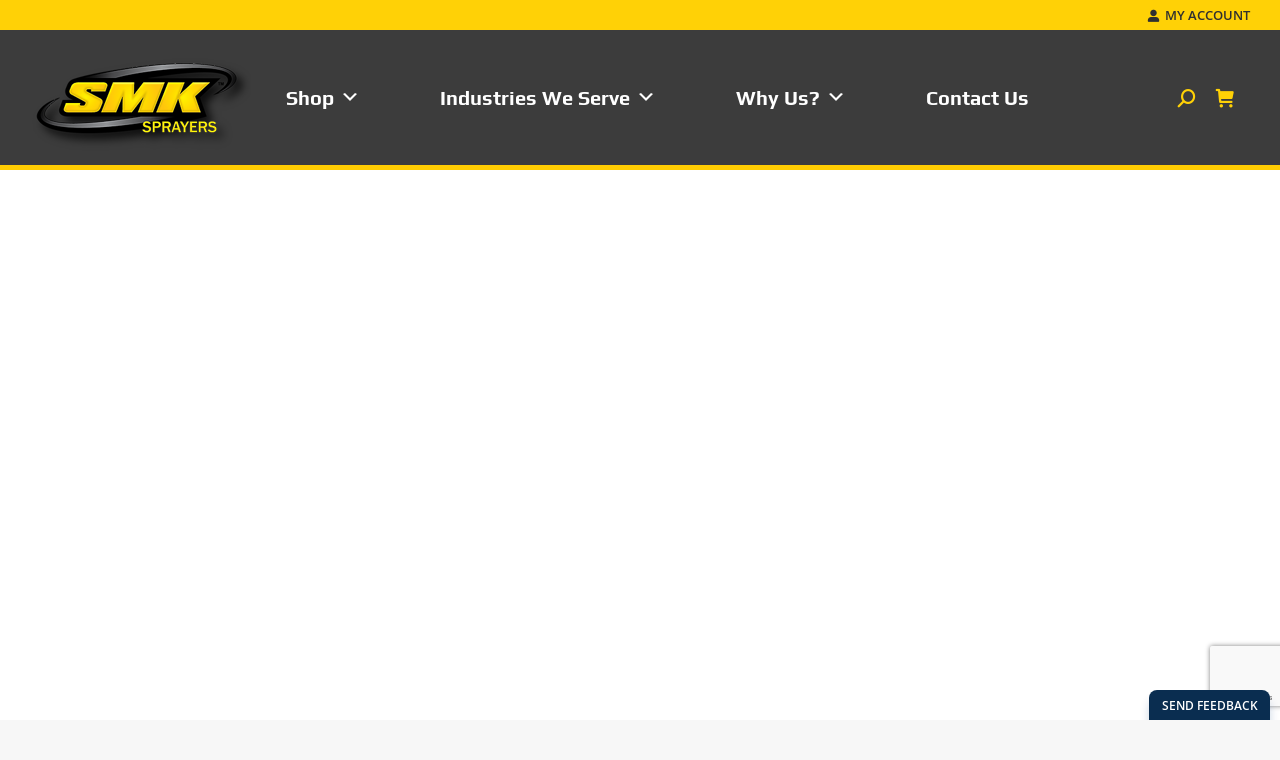

--- FILE ---
content_type: text/html; charset=utf-8
request_url: https://www.google.com/recaptcha/api2/anchor?ar=1&k=6LcrDxorAAAAAF85fCSrXjwLhnQoYSkSWek8RCaH&co=aHR0cHM6Ly9zbWtzcHJheWVycy5jb206NDQz&hl=en&v=PoyoqOPhxBO7pBk68S4YbpHZ&size=invisible&anchor-ms=20000&execute-ms=30000&cb=cvxrojk3eqvv
body_size: 48666
content:
<!DOCTYPE HTML><html dir="ltr" lang="en"><head><meta http-equiv="Content-Type" content="text/html; charset=UTF-8">
<meta http-equiv="X-UA-Compatible" content="IE=edge">
<title>reCAPTCHA</title>
<style type="text/css">
/* cyrillic-ext */
@font-face {
  font-family: 'Roboto';
  font-style: normal;
  font-weight: 400;
  font-stretch: 100%;
  src: url(//fonts.gstatic.com/s/roboto/v48/KFO7CnqEu92Fr1ME7kSn66aGLdTylUAMa3GUBHMdazTgWw.woff2) format('woff2');
  unicode-range: U+0460-052F, U+1C80-1C8A, U+20B4, U+2DE0-2DFF, U+A640-A69F, U+FE2E-FE2F;
}
/* cyrillic */
@font-face {
  font-family: 'Roboto';
  font-style: normal;
  font-weight: 400;
  font-stretch: 100%;
  src: url(//fonts.gstatic.com/s/roboto/v48/KFO7CnqEu92Fr1ME7kSn66aGLdTylUAMa3iUBHMdazTgWw.woff2) format('woff2');
  unicode-range: U+0301, U+0400-045F, U+0490-0491, U+04B0-04B1, U+2116;
}
/* greek-ext */
@font-face {
  font-family: 'Roboto';
  font-style: normal;
  font-weight: 400;
  font-stretch: 100%;
  src: url(//fonts.gstatic.com/s/roboto/v48/KFO7CnqEu92Fr1ME7kSn66aGLdTylUAMa3CUBHMdazTgWw.woff2) format('woff2');
  unicode-range: U+1F00-1FFF;
}
/* greek */
@font-face {
  font-family: 'Roboto';
  font-style: normal;
  font-weight: 400;
  font-stretch: 100%;
  src: url(//fonts.gstatic.com/s/roboto/v48/KFO7CnqEu92Fr1ME7kSn66aGLdTylUAMa3-UBHMdazTgWw.woff2) format('woff2');
  unicode-range: U+0370-0377, U+037A-037F, U+0384-038A, U+038C, U+038E-03A1, U+03A3-03FF;
}
/* math */
@font-face {
  font-family: 'Roboto';
  font-style: normal;
  font-weight: 400;
  font-stretch: 100%;
  src: url(//fonts.gstatic.com/s/roboto/v48/KFO7CnqEu92Fr1ME7kSn66aGLdTylUAMawCUBHMdazTgWw.woff2) format('woff2');
  unicode-range: U+0302-0303, U+0305, U+0307-0308, U+0310, U+0312, U+0315, U+031A, U+0326-0327, U+032C, U+032F-0330, U+0332-0333, U+0338, U+033A, U+0346, U+034D, U+0391-03A1, U+03A3-03A9, U+03B1-03C9, U+03D1, U+03D5-03D6, U+03F0-03F1, U+03F4-03F5, U+2016-2017, U+2034-2038, U+203C, U+2040, U+2043, U+2047, U+2050, U+2057, U+205F, U+2070-2071, U+2074-208E, U+2090-209C, U+20D0-20DC, U+20E1, U+20E5-20EF, U+2100-2112, U+2114-2115, U+2117-2121, U+2123-214F, U+2190, U+2192, U+2194-21AE, U+21B0-21E5, U+21F1-21F2, U+21F4-2211, U+2213-2214, U+2216-22FF, U+2308-230B, U+2310, U+2319, U+231C-2321, U+2336-237A, U+237C, U+2395, U+239B-23B7, U+23D0, U+23DC-23E1, U+2474-2475, U+25AF, U+25B3, U+25B7, U+25BD, U+25C1, U+25CA, U+25CC, U+25FB, U+266D-266F, U+27C0-27FF, U+2900-2AFF, U+2B0E-2B11, U+2B30-2B4C, U+2BFE, U+3030, U+FF5B, U+FF5D, U+1D400-1D7FF, U+1EE00-1EEFF;
}
/* symbols */
@font-face {
  font-family: 'Roboto';
  font-style: normal;
  font-weight: 400;
  font-stretch: 100%;
  src: url(//fonts.gstatic.com/s/roboto/v48/KFO7CnqEu92Fr1ME7kSn66aGLdTylUAMaxKUBHMdazTgWw.woff2) format('woff2');
  unicode-range: U+0001-000C, U+000E-001F, U+007F-009F, U+20DD-20E0, U+20E2-20E4, U+2150-218F, U+2190, U+2192, U+2194-2199, U+21AF, U+21E6-21F0, U+21F3, U+2218-2219, U+2299, U+22C4-22C6, U+2300-243F, U+2440-244A, U+2460-24FF, U+25A0-27BF, U+2800-28FF, U+2921-2922, U+2981, U+29BF, U+29EB, U+2B00-2BFF, U+4DC0-4DFF, U+FFF9-FFFB, U+10140-1018E, U+10190-1019C, U+101A0, U+101D0-101FD, U+102E0-102FB, U+10E60-10E7E, U+1D2C0-1D2D3, U+1D2E0-1D37F, U+1F000-1F0FF, U+1F100-1F1AD, U+1F1E6-1F1FF, U+1F30D-1F30F, U+1F315, U+1F31C, U+1F31E, U+1F320-1F32C, U+1F336, U+1F378, U+1F37D, U+1F382, U+1F393-1F39F, U+1F3A7-1F3A8, U+1F3AC-1F3AF, U+1F3C2, U+1F3C4-1F3C6, U+1F3CA-1F3CE, U+1F3D4-1F3E0, U+1F3ED, U+1F3F1-1F3F3, U+1F3F5-1F3F7, U+1F408, U+1F415, U+1F41F, U+1F426, U+1F43F, U+1F441-1F442, U+1F444, U+1F446-1F449, U+1F44C-1F44E, U+1F453, U+1F46A, U+1F47D, U+1F4A3, U+1F4B0, U+1F4B3, U+1F4B9, U+1F4BB, U+1F4BF, U+1F4C8-1F4CB, U+1F4D6, U+1F4DA, U+1F4DF, U+1F4E3-1F4E6, U+1F4EA-1F4ED, U+1F4F7, U+1F4F9-1F4FB, U+1F4FD-1F4FE, U+1F503, U+1F507-1F50B, U+1F50D, U+1F512-1F513, U+1F53E-1F54A, U+1F54F-1F5FA, U+1F610, U+1F650-1F67F, U+1F687, U+1F68D, U+1F691, U+1F694, U+1F698, U+1F6AD, U+1F6B2, U+1F6B9-1F6BA, U+1F6BC, U+1F6C6-1F6CF, U+1F6D3-1F6D7, U+1F6E0-1F6EA, U+1F6F0-1F6F3, U+1F6F7-1F6FC, U+1F700-1F7FF, U+1F800-1F80B, U+1F810-1F847, U+1F850-1F859, U+1F860-1F887, U+1F890-1F8AD, U+1F8B0-1F8BB, U+1F8C0-1F8C1, U+1F900-1F90B, U+1F93B, U+1F946, U+1F984, U+1F996, U+1F9E9, U+1FA00-1FA6F, U+1FA70-1FA7C, U+1FA80-1FA89, U+1FA8F-1FAC6, U+1FACE-1FADC, U+1FADF-1FAE9, U+1FAF0-1FAF8, U+1FB00-1FBFF;
}
/* vietnamese */
@font-face {
  font-family: 'Roboto';
  font-style: normal;
  font-weight: 400;
  font-stretch: 100%;
  src: url(//fonts.gstatic.com/s/roboto/v48/KFO7CnqEu92Fr1ME7kSn66aGLdTylUAMa3OUBHMdazTgWw.woff2) format('woff2');
  unicode-range: U+0102-0103, U+0110-0111, U+0128-0129, U+0168-0169, U+01A0-01A1, U+01AF-01B0, U+0300-0301, U+0303-0304, U+0308-0309, U+0323, U+0329, U+1EA0-1EF9, U+20AB;
}
/* latin-ext */
@font-face {
  font-family: 'Roboto';
  font-style: normal;
  font-weight: 400;
  font-stretch: 100%;
  src: url(//fonts.gstatic.com/s/roboto/v48/KFO7CnqEu92Fr1ME7kSn66aGLdTylUAMa3KUBHMdazTgWw.woff2) format('woff2');
  unicode-range: U+0100-02BA, U+02BD-02C5, U+02C7-02CC, U+02CE-02D7, U+02DD-02FF, U+0304, U+0308, U+0329, U+1D00-1DBF, U+1E00-1E9F, U+1EF2-1EFF, U+2020, U+20A0-20AB, U+20AD-20C0, U+2113, U+2C60-2C7F, U+A720-A7FF;
}
/* latin */
@font-face {
  font-family: 'Roboto';
  font-style: normal;
  font-weight: 400;
  font-stretch: 100%;
  src: url(//fonts.gstatic.com/s/roboto/v48/KFO7CnqEu92Fr1ME7kSn66aGLdTylUAMa3yUBHMdazQ.woff2) format('woff2');
  unicode-range: U+0000-00FF, U+0131, U+0152-0153, U+02BB-02BC, U+02C6, U+02DA, U+02DC, U+0304, U+0308, U+0329, U+2000-206F, U+20AC, U+2122, U+2191, U+2193, U+2212, U+2215, U+FEFF, U+FFFD;
}
/* cyrillic-ext */
@font-face {
  font-family: 'Roboto';
  font-style: normal;
  font-weight: 500;
  font-stretch: 100%;
  src: url(//fonts.gstatic.com/s/roboto/v48/KFO7CnqEu92Fr1ME7kSn66aGLdTylUAMa3GUBHMdazTgWw.woff2) format('woff2');
  unicode-range: U+0460-052F, U+1C80-1C8A, U+20B4, U+2DE0-2DFF, U+A640-A69F, U+FE2E-FE2F;
}
/* cyrillic */
@font-face {
  font-family: 'Roboto';
  font-style: normal;
  font-weight: 500;
  font-stretch: 100%;
  src: url(//fonts.gstatic.com/s/roboto/v48/KFO7CnqEu92Fr1ME7kSn66aGLdTylUAMa3iUBHMdazTgWw.woff2) format('woff2');
  unicode-range: U+0301, U+0400-045F, U+0490-0491, U+04B0-04B1, U+2116;
}
/* greek-ext */
@font-face {
  font-family: 'Roboto';
  font-style: normal;
  font-weight: 500;
  font-stretch: 100%;
  src: url(//fonts.gstatic.com/s/roboto/v48/KFO7CnqEu92Fr1ME7kSn66aGLdTylUAMa3CUBHMdazTgWw.woff2) format('woff2');
  unicode-range: U+1F00-1FFF;
}
/* greek */
@font-face {
  font-family: 'Roboto';
  font-style: normal;
  font-weight: 500;
  font-stretch: 100%;
  src: url(//fonts.gstatic.com/s/roboto/v48/KFO7CnqEu92Fr1ME7kSn66aGLdTylUAMa3-UBHMdazTgWw.woff2) format('woff2');
  unicode-range: U+0370-0377, U+037A-037F, U+0384-038A, U+038C, U+038E-03A1, U+03A3-03FF;
}
/* math */
@font-face {
  font-family: 'Roboto';
  font-style: normal;
  font-weight: 500;
  font-stretch: 100%;
  src: url(//fonts.gstatic.com/s/roboto/v48/KFO7CnqEu92Fr1ME7kSn66aGLdTylUAMawCUBHMdazTgWw.woff2) format('woff2');
  unicode-range: U+0302-0303, U+0305, U+0307-0308, U+0310, U+0312, U+0315, U+031A, U+0326-0327, U+032C, U+032F-0330, U+0332-0333, U+0338, U+033A, U+0346, U+034D, U+0391-03A1, U+03A3-03A9, U+03B1-03C9, U+03D1, U+03D5-03D6, U+03F0-03F1, U+03F4-03F5, U+2016-2017, U+2034-2038, U+203C, U+2040, U+2043, U+2047, U+2050, U+2057, U+205F, U+2070-2071, U+2074-208E, U+2090-209C, U+20D0-20DC, U+20E1, U+20E5-20EF, U+2100-2112, U+2114-2115, U+2117-2121, U+2123-214F, U+2190, U+2192, U+2194-21AE, U+21B0-21E5, U+21F1-21F2, U+21F4-2211, U+2213-2214, U+2216-22FF, U+2308-230B, U+2310, U+2319, U+231C-2321, U+2336-237A, U+237C, U+2395, U+239B-23B7, U+23D0, U+23DC-23E1, U+2474-2475, U+25AF, U+25B3, U+25B7, U+25BD, U+25C1, U+25CA, U+25CC, U+25FB, U+266D-266F, U+27C0-27FF, U+2900-2AFF, U+2B0E-2B11, U+2B30-2B4C, U+2BFE, U+3030, U+FF5B, U+FF5D, U+1D400-1D7FF, U+1EE00-1EEFF;
}
/* symbols */
@font-face {
  font-family: 'Roboto';
  font-style: normal;
  font-weight: 500;
  font-stretch: 100%;
  src: url(//fonts.gstatic.com/s/roboto/v48/KFO7CnqEu92Fr1ME7kSn66aGLdTylUAMaxKUBHMdazTgWw.woff2) format('woff2');
  unicode-range: U+0001-000C, U+000E-001F, U+007F-009F, U+20DD-20E0, U+20E2-20E4, U+2150-218F, U+2190, U+2192, U+2194-2199, U+21AF, U+21E6-21F0, U+21F3, U+2218-2219, U+2299, U+22C4-22C6, U+2300-243F, U+2440-244A, U+2460-24FF, U+25A0-27BF, U+2800-28FF, U+2921-2922, U+2981, U+29BF, U+29EB, U+2B00-2BFF, U+4DC0-4DFF, U+FFF9-FFFB, U+10140-1018E, U+10190-1019C, U+101A0, U+101D0-101FD, U+102E0-102FB, U+10E60-10E7E, U+1D2C0-1D2D3, U+1D2E0-1D37F, U+1F000-1F0FF, U+1F100-1F1AD, U+1F1E6-1F1FF, U+1F30D-1F30F, U+1F315, U+1F31C, U+1F31E, U+1F320-1F32C, U+1F336, U+1F378, U+1F37D, U+1F382, U+1F393-1F39F, U+1F3A7-1F3A8, U+1F3AC-1F3AF, U+1F3C2, U+1F3C4-1F3C6, U+1F3CA-1F3CE, U+1F3D4-1F3E0, U+1F3ED, U+1F3F1-1F3F3, U+1F3F5-1F3F7, U+1F408, U+1F415, U+1F41F, U+1F426, U+1F43F, U+1F441-1F442, U+1F444, U+1F446-1F449, U+1F44C-1F44E, U+1F453, U+1F46A, U+1F47D, U+1F4A3, U+1F4B0, U+1F4B3, U+1F4B9, U+1F4BB, U+1F4BF, U+1F4C8-1F4CB, U+1F4D6, U+1F4DA, U+1F4DF, U+1F4E3-1F4E6, U+1F4EA-1F4ED, U+1F4F7, U+1F4F9-1F4FB, U+1F4FD-1F4FE, U+1F503, U+1F507-1F50B, U+1F50D, U+1F512-1F513, U+1F53E-1F54A, U+1F54F-1F5FA, U+1F610, U+1F650-1F67F, U+1F687, U+1F68D, U+1F691, U+1F694, U+1F698, U+1F6AD, U+1F6B2, U+1F6B9-1F6BA, U+1F6BC, U+1F6C6-1F6CF, U+1F6D3-1F6D7, U+1F6E0-1F6EA, U+1F6F0-1F6F3, U+1F6F7-1F6FC, U+1F700-1F7FF, U+1F800-1F80B, U+1F810-1F847, U+1F850-1F859, U+1F860-1F887, U+1F890-1F8AD, U+1F8B0-1F8BB, U+1F8C0-1F8C1, U+1F900-1F90B, U+1F93B, U+1F946, U+1F984, U+1F996, U+1F9E9, U+1FA00-1FA6F, U+1FA70-1FA7C, U+1FA80-1FA89, U+1FA8F-1FAC6, U+1FACE-1FADC, U+1FADF-1FAE9, U+1FAF0-1FAF8, U+1FB00-1FBFF;
}
/* vietnamese */
@font-face {
  font-family: 'Roboto';
  font-style: normal;
  font-weight: 500;
  font-stretch: 100%;
  src: url(//fonts.gstatic.com/s/roboto/v48/KFO7CnqEu92Fr1ME7kSn66aGLdTylUAMa3OUBHMdazTgWw.woff2) format('woff2');
  unicode-range: U+0102-0103, U+0110-0111, U+0128-0129, U+0168-0169, U+01A0-01A1, U+01AF-01B0, U+0300-0301, U+0303-0304, U+0308-0309, U+0323, U+0329, U+1EA0-1EF9, U+20AB;
}
/* latin-ext */
@font-face {
  font-family: 'Roboto';
  font-style: normal;
  font-weight: 500;
  font-stretch: 100%;
  src: url(//fonts.gstatic.com/s/roboto/v48/KFO7CnqEu92Fr1ME7kSn66aGLdTylUAMa3KUBHMdazTgWw.woff2) format('woff2');
  unicode-range: U+0100-02BA, U+02BD-02C5, U+02C7-02CC, U+02CE-02D7, U+02DD-02FF, U+0304, U+0308, U+0329, U+1D00-1DBF, U+1E00-1E9F, U+1EF2-1EFF, U+2020, U+20A0-20AB, U+20AD-20C0, U+2113, U+2C60-2C7F, U+A720-A7FF;
}
/* latin */
@font-face {
  font-family: 'Roboto';
  font-style: normal;
  font-weight: 500;
  font-stretch: 100%;
  src: url(//fonts.gstatic.com/s/roboto/v48/KFO7CnqEu92Fr1ME7kSn66aGLdTylUAMa3yUBHMdazQ.woff2) format('woff2');
  unicode-range: U+0000-00FF, U+0131, U+0152-0153, U+02BB-02BC, U+02C6, U+02DA, U+02DC, U+0304, U+0308, U+0329, U+2000-206F, U+20AC, U+2122, U+2191, U+2193, U+2212, U+2215, U+FEFF, U+FFFD;
}
/* cyrillic-ext */
@font-face {
  font-family: 'Roboto';
  font-style: normal;
  font-weight: 900;
  font-stretch: 100%;
  src: url(//fonts.gstatic.com/s/roboto/v48/KFO7CnqEu92Fr1ME7kSn66aGLdTylUAMa3GUBHMdazTgWw.woff2) format('woff2');
  unicode-range: U+0460-052F, U+1C80-1C8A, U+20B4, U+2DE0-2DFF, U+A640-A69F, U+FE2E-FE2F;
}
/* cyrillic */
@font-face {
  font-family: 'Roboto';
  font-style: normal;
  font-weight: 900;
  font-stretch: 100%;
  src: url(//fonts.gstatic.com/s/roboto/v48/KFO7CnqEu92Fr1ME7kSn66aGLdTylUAMa3iUBHMdazTgWw.woff2) format('woff2');
  unicode-range: U+0301, U+0400-045F, U+0490-0491, U+04B0-04B1, U+2116;
}
/* greek-ext */
@font-face {
  font-family: 'Roboto';
  font-style: normal;
  font-weight: 900;
  font-stretch: 100%;
  src: url(//fonts.gstatic.com/s/roboto/v48/KFO7CnqEu92Fr1ME7kSn66aGLdTylUAMa3CUBHMdazTgWw.woff2) format('woff2');
  unicode-range: U+1F00-1FFF;
}
/* greek */
@font-face {
  font-family: 'Roboto';
  font-style: normal;
  font-weight: 900;
  font-stretch: 100%;
  src: url(//fonts.gstatic.com/s/roboto/v48/KFO7CnqEu92Fr1ME7kSn66aGLdTylUAMa3-UBHMdazTgWw.woff2) format('woff2');
  unicode-range: U+0370-0377, U+037A-037F, U+0384-038A, U+038C, U+038E-03A1, U+03A3-03FF;
}
/* math */
@font-face {
  font-family: 'Roboto';
  font-style: normal;
  font-weight: 900;
  font-stretch: 100%;
  src: url(//fonts.gstatic.com/s/roboto/v48/KFO7CnqEu92Fr1ME7kSn66aGLdTylUAMawCUBHMdazTgWw.woff2) format('woff2');
  unicode-range: U+0302-0303, U+0305, U+0307-0308, U+0310, U+0312, U+0315, U+031A, U+0326-0327, U+032C, U+032F-0330, U+0332-0333, U+0338, U+033A, U+0346, U+034D, U+0391-03A1, U+03A3-03A9, U+03B1-03C9, U+03D1, U+03D5-03D6, U+03F0-03F1, U+03F4-03F5, U+2016-2017, U+2034-2038, U+203C, U+2040, U+2043, U+2047, U+2050, U+2057, U+205F, U+2070-2071, U+2074-208E, U+2090-209C, U+20D0-20DC, U+20E1, U+20E5-20EF, U+2100-2112, U+2114-2115, U+2117-2121, U+2123-214F, U+2190, U+2192, U+2194-21AE, U+21B0-21E5, U+21F1-21F2, U+21F4-2211, U+2213-2214, U+2216-22FF, U+2308-230B, U+2310, U+2319, U+231C-2321, U+2336-237A, U+237C, U+2395, U+239B-23B7, U+23D0, U+23DC-23E1, U+2474-2475, U+25AF, U+25B3, U+25B7, U+25BD, U+25C1, U+25CA, U+25CC, U+25FB, U+266D-266F, U+27C0-27FF, U+2900-2AFF, U+2B0E-2B11, U+2B30-2B4C, U+2BFE, U+3030, U+FF5B, U+FF5D, U+1D400-1D7FF, U+1EE00-1EEFF;
}
/* symbols */
@font-face {
  font-family: 'Roboto';
  font-style: normal;
  font-weight: 900;
  font-stretch: 100%;
  src: url(//fonts.gstatic.com/s/roboto/v48/KFO7CnqEu92Fr1ME7kSn66aGLdTylUAMaxKUBHMdazTgWw.woff2) format('woff2');
  unicode-range: U+0001-000C, U+000E-001F, U+007F-009F, U+20DD-20E0, U+20E2-20E4, U+2150-218F, U+2190, U+2192, U+2194-2199, U+21AF, U+21E6-21F0, U+21F3, U+2218-2219, U+2299, U+22C4-22C6, U+2300-243F, U+2440-244A, U+2460-24FF, U+25A0-27BF, U+2800-28FF, U+2921-2922, U+2981, U+29BF, U+29EB, U+2B00-2BFF, U+4DC0-4DFF, U+FFF9-FFFB, U+10140-1018E, U+10190-1019C, U+101A0, U+101D0-101FD, U+102E0-102FB, U+10E60-10E7E, U+1D2C0-1D2D3, U+1D2E0-1D37F, U+1F000-1F0FF, U+1F100-1F1AD, U+1F1E6-1F1FF, U+1F30D-1F30F, U+1F315, U+1F31C, U+1F31E, U+1F320-1F32C, U+1F336, U+1F378, U+1F37D, U+1F382, U+1F393-1F39F, U+1F3A7-1F3A8, U+1F3AC-1F3AF, U+1F3C2, U+1F3C4-1F3C6, U+1F3CA-1F3CE, U+1F3D4-1F3E0, U+1F3ED, U+1F3F1-1F3F3, U+1F3F5-1F3F7, U+1F408, U+1F415, U+1F41F, U+1F426, U+1F43F, U+1F441-1F442, U+1F444, U+1F446-1F449, U+1F44C-1F44E, U+1F453, U+1F46A, U+1F47D, U+1F4A3, U+1F4B0, U+1F4B3, U+1F4B9, U+1F4BB, U+1F4BF, U+1F4C8-1F4CB, U+1F4D6, U+1F4DA, U+1F4DF, U+1F4E3-1F4E6, U+1F4EA-1F4ED, U+1F4F7, U+1F4F9-1F4FB, U+1F4FD-1F4FE, U+1F503, U+1F507-1F50B, U+1F50D, U+1F512-1F513, U+1F53E-1F54A, U+1F54F-1F5FA, U+1F610, U+1F650-1F67F, U+1F687, U+1F68D, U+1F691, U+1F694, U+1F698, U+1F6AD, U+1F6B2, U+1F6B9-1F6BA, U+1F6BC, U+1F6C6-1F6CF, U+1F6D3-1F6D7, U+1F6E0-1F6EA, U+1F6F0-1F6F3, U+1F6F7-1F6FC, U+1F700-1F7FF, U+1F800-1F80B, U+1F810-1F847, U+1F850-1F859, U+1F860-1F887, U+1F890-1F8AD, U+1F8B0-1F8BB, U+1F8C0-1F8C1, U+1F900-1F90B, U+1F93B, U+1F946, U+1F984, U+1F996, U+1F9E9, U+1FA00-1FA6F, U+1FA70-1FA7C, U+1FA80-1FA89, U+1FA8F-1FAC6, U+1FACE-1FADC, U+1FADF-1FAE9, U+1FAF0-1FAF8, U+1FB00-1FBFF;
}
/* vietnamese */
@font-face {
  font-family: 'Roboto';
  font-style: normal;
  font-weight: 900;
  font-stretch: 100%;
  src: url(//fonts.gstatic.com/s/roboto/v48/KFO7CnqEu92Fr1ME7kSn66aGLdTylUAMa3OUBHMdazTgWw.woff2) format('woff2');
  unicode-range: U+0102-0103, U+0110-0111, U+0128-0129, U+0168-0169, U+01A0-01A1, U+01AF-01B0, U+0300-0301, U+0303-0304, U+0308-0309, U+0323, U+0329, U+1EA0-1EF9, U+20AB;
}
/* latin-ext */
@font-face {
  font-family: 'Roboto';
  font-style: normal;
  font-weight: 900;
  font-stretch: 100%;
  src: url(//fonts.gstatic.com/s/roboto/v48/KFO7CnqEu92Fr1ME7kSn66aGLdTylUAMa3KUBHMdazTgWw.woff2) format('woff2');
  unicode-range: U+0100-02BA, U+02BD-02C5, U+02C7-02CC, U+02CE-02D7, U+02DD-02FF, U+0304, U+0308, U+0329, U+1D00-1DBF, U+1E00-1E9F, U+1EF2-1EFF, U+2020, U+20A0-20AB, U+20AD-20C0, U+2113, U+2C60-2C7F, U+A720-A7FF;
}
/* latin */
@font-face {
  font-family: 'Roboto';
  font-style: normal;
  font-weight: 900;
  font-stretch: 100%;
  src: url(//fonts.gstatic.com/s/roboto/v48/KFO7CnqEu92Fr1ME7kSn66aGLdTylUAMa3yUBHMdazQ.woff2) format('woff2');
  unicode-range: U+0000-00FF, U+0131, U+0152-0153, U+02BB-02BC, U+02C6, U+02DA, U+02DC, U+0304, U+0308, U+0329, U+2000-206F, U+20AC, U+2122, U+2191, U+2193, U+2212, U+2215, U+FEFF, U+FFFD;
}

</style>
<link rel="stylesheet" type="text/css" href="https://www.gstatic.com/recaptcha/releases/PoyoqOPhxBO7pBk68S4YbpHZ/styles__ltr.css">
<script nonce="adLUnHlEe_GlddLbZmZy8A" type="text/javascript">window['__recaptcha_api'] = 'https://www.google.com/recaptcha/api2/';</script>
<script type="text/javascript" src="https://www.gstatic.com/recaptcha/releases/PoyoqOPhxBO7pBk68S4YbpHZ/recaptcha__en.js" nonce="adLUnHlEe_GlddLbZmZy8A">
      
    </script></head>
<body><div id="rc-anchor-alert" class="rc-anchor-alert"></div>
<input type="hidden" id="recaptcha-token" value="[base64]">
<script type="text/javascript" nonce="adLUnHlEe_GlddLbZmZy8A">
      recaptcha.anchor.Main.init("[\x22ainput\x22,[\x22bgdata\x22,\x22\x22,\[base64]/[base64]/[base64]/[base64]/[base64]/UltsKytdPUU6KEU8MjA0OD9SW2wrK109RT4+NnwxOTI6KChFJjY0NTEyKT09NTUyOTYmJk0rMTxjLmxlbmd0aCYmKGMuY2hhckNvZGVBdChNKzEpJjY0NTEyKT09NTYzMjA/[base64]/[base64]/[base64]/[base64]/[base64]/[base64]/[base64]\x22,\[base64]\\u003d\\u003d\x22,\[base64]/CgMOiw4fDoSMjUWFqIilVw413wowvw5wwWsKUwoZHwpI2wpDCp8OnAsKWIyF/TTXDkMOtw4cmDsKTwqwMesKqwrNoPcOFBsO/[base64]/Duy9ew45EwqImCA3CpXlCw47CrsK6woMlw6Eqwp3Cr1the8K+woAswqZkwrQwVBbClEjDlA1ew7fCucKsw7rCqkwmwoFlBD/DlRvDg8KwYsO8wrvDjCzCs8OawoMzwrIlwq5xAWvCsEsjIsO/woUMRE/[base64]/[base64]/CcK9UMOOwrAoGsOuwpkaw752w4QLWWDDjMKNTcORJxHDjMKqw6jChV8AwrI/[base64]/DukfCoVF0DsOFw75KE8KHAiTCmcKswp5eHMOJDwjCgcOVwoDDksOjwozCiSjCqXsgZjd4w5DDhcOsCMKfQU5AM8OFw6Riw4TCo8OQwrXDocKDwofDlMKPN1jCh2sawrRJwoXDksKHfDvCui1Rw7Qiw4XDkMO1w5vCg1MiwqTCgQ46wp1xDkPDkcKsw7/[base64]/wq9oJDYaQsOlwrcKw6N8F0ERAhk3c8OUw4IwRSM0dk3CoMOLAsOswqfDhWvDmMKTfirCvUHChlpJUMOEw4U1w5jCisK0wqJtw45/w6QUFU4CAU4mCX/Cq8KWZsK1WAUFI8ORwosEbMOiwqpzb8KjISxkwppgM8OrwrHCpsOvfhlRwoRFw4bCpy3ChcKFw65HNRHClsKzw4jCqwVXCcK4wobDq2DClcKrw4Yiw6NzNHrCt8KTw6rDg0bCn8KRU8OTOhlVwoPCjgcwSQg7w5x7w77Ch8OwwofDi8OZwp/[base64]/CsX/CuksBw7hyMMKZfsOlA8KNwqMZwrXDt20Lwrpnw47CtsOsw5Q2w50Yw7XCrcKjWjAywp9FCcKceMObUcOdegrDnVEAVsO0woHCgsO/[base64]/cSFGbMK0ecKkNsOtwqPChsKuwqTDi8KpIkAUw5EbDsOxwoTCllsaMcOrdcO+X8O4wrPDjMOMw5bDs0UaZ8KxPcKHbmIqwonCrsO0J8KEfsKoMkkzwrPCvyIUey0XwonDhArDjMK+wpPDnXDCpMKRBSTCh8KxFMKLwq/CrgtsQcKhDsO+eMKlSMK/w7jCgmLCjsKAZ2AVwrpjHsOFFX0/NMKYBcOAw4LDqsKWw4/[base64]/CnChICsKDwqbCpA0/wqBdw4zCq0BCJVo1FiUmwobDoRbDs8OESD7Co8OaZy99wqcAwoxPwptYwpHDokgLw5LCmhnCp8OPfVjCiigyw6vCr2k9ZELCrmN3dsOiQ3DCpVUrw7/Dn8KswpU9akfCkUI1AMKjFMO6wqvDmBDCvmjDlMOoUcKzw47CncO9w5ZxBzLDucKkWMKMw5xfMsOLw4o9wqjCpsOdEcK5w6Ajw7MQSsOedG7CrcOdwo5Owo7DusK0w7PCh8OmEg/DmcK4PBTCsHHCqUzDlsKaw4wsQsONRnlNCQ96JW0/w5nCowFew6nCsEbDtcOywrkww7/CmVotLyLDtmEmSlbDrG9ow5w7JG7Dp8O9wobDqClKw6E4w6fDo8K9wpLCmV7CrMOTwqIgwr3Co8OracKeMzMJw4ErOMOne8KXcCd5ccKcwr/CgQ3DiHp4w59FJcKUwrDDmcOcw5lrfsOFw6/CoXfClko0UzQYw7hcKWLCqMO9w4JOLi5NW0IlwrdKw7A2I8KBMBNdwpgWw6REWxfDvsOZwqJ1w73DgEEpRsOtaiB5VMO2wojDuMOgDsK1P8ORecK4w60tG35qwq9MfF/CvQHDoMK5w6wRw4Ayw6F8MA7CjcKjdQAcwprDgMKUwroowojCjcOaw5dDLQcnw4Iaw73CqMK+b8KRwq9pMsK9w6RKe8O3w4VXFQrCm1jCgD/ClsKUTsOaw77DihJOw4kLw6AGwpJBw4Bvw5plwogowrzCszvCqTnCmAbCh1RAwo1SRsK+wr9TKTxaLiUCwpxZwrhHwqnCiktcX8KDcsKpAMOWw6LDm2NwF8OzwpXClcKTw4jCicKRw4zDvmNww4I5HCbCucKWw6BhLMKpd0dAwoQFMsOUwr/ChjgXwojChUXDmcOGw7sxMzfDmsKdwo00YhnDusOJPMOmZcODw7gmw40TJ07Dn8OIBsOMPsOsFE7Dt0hyw7LCrsObDWLCnWLCtAVuw5nCtwsXB8OKH8OVw6XClnYyw47DkU/Dlj/Cv07Dt0jCnWjDjsKKwpslecKNcFfDmy/Cs8OLRsOUdFLCp0XCrF3DlynCjMOPID53wpRKw6vDi8KLw4HDh07CrcOzw4rCp8OecXTCsyzCpcKwOcKib8KRQMO3WMKdw5/DisOew45gQUTCsz3CjMODTMK/woPCv8OWK1UgXMO7wr9tWzguw5hOLxbCucOFPsKowocJbMO7w6Msw47DncKVw6TDksOlwpLCt8OOaGnCvwU5wrLCkSjCp2PCqsKEK8O2w7hLJsKUw690VcOAw4t1JlIXw7FRwpTDksKAwq/DjcKGZRYTTsOpwpPCvWbCjMOwb8KRwovDhcOPw53CrQ7DuMOAwohtc8ORCnBJI8KgCnfDjBsWU8O5KcKNwpZrM8OQw5fCkkgJLwRYw7wFw4/Cj8OcwpDCrcKdUANOV8Kvw78gw5zCknJNR8KuwrDCnsOWGRd6GMOxw4ZYwqbCqcKSLVjCskPCg8Ojw6R0w7zDisOedcK/BCzDkcOtOUvCssO7wr/[base64]/DoMOpIsODaBI1wrbCvGnDuTVaK8KkCC8Sw5rCq8K9w4zDuXl0wpk/[base64]/[base64]/w5AdG0HDl8OGTcKFccKQB8KBcMOOKsOgw7jCu1orw68MUhB5wolfwoMFDVgmNMKOLcOzw5rDgcK8MF/CvRBKOhjDqw7CvHbCiMKEM8KpWVnCgxpoR8KgwrzDv8Kxw7w0VHgzwokEJCzDnG40wol7w7wjwpbCjEDDlsOXwpjDlUbCvXZKwo7DqMKbe8OvHWHDusKBwrplwpvCpSotVMKROcKZwpYdw5YEwrs0DcKfTCYpwo/DiMKWw43CoG/DnMK2wqIkw7wwVUkBwrw3NWxYVMKAwoPDogbCkcOaJcO9wqJXwqvDlRxrwrnDqsKRwp1aB8O5TcKLwpJ8w5fDk8KOFMKhaCZRw5cPwrvCt8O2IsO4wrfChcKIwqfCriQpPsKQwpYSQyQ4wr/CkhLDvGPCqMK5UU3CvSfCncO+UDRRZEAueMOEw4ZhwqE+KA3DuixBw7LCkwJkw7bCozvDjMOIfSRvwq8TNlgyw54qSMKGbMKVw4ssF8OWND/Cs3Z6bADDr8OkEMK3XxA5EzXDm8OraF7CiTjDkkjDlER+w6XDgcOAJ8O0w77DhsKyw7DDpHJ9w4HCkSPCoyjCjTkgw5Ijw6rCv8OuwqvCscKYP8Kaw6bCgMOXwqTDugEldBXDqMOcYMOjw5wgWEc6w7hFBRHCvcKYw7bDgcKMAVTCgQvChm/Cg8OuwqMHSA3DucO0w6pVw7/[base64]/CtsOOZknDkAvCpmExw5/DkxlXZMKrw4vCsE/CjztJw6cpwo3Cp0rDoBzDpRzDgsKNEcOSw6pMcMOmKm3DvMO6w6/DvHgEHsOVwp7DqVzDiGlmG8KCalLDqsKNahzChynDhcKGPcOPwoZZJwfCmzvCujRrw5bDtGDDlsOGwo5UFxZTfxtgDjsNdsOOw4w4Y0LDksORwpHDpsOzw6jDi1vDqcOcw6fDtMOew5s0TE/CpVE+w4PDvcO8LsOEwqfDnD7CjTo+w7cDw4VsMsK4wpjCv8ODRSpkGBfDqw15wrDDksKow4R6QT3DqnE+w4JfbsONwrzCkEsww6RYW8Ohwo4vw4MpcyMLw5UbCx1cBhnCqcK2w5Unw6jCuGJIPsKsXMKcwptrDh3CgDYiw7EOAsOPwp4GGF/[base64]/woDDi3o5UVTCrcKdw5JYw4dlwrEawp/DqwxNcTJ7LHpARcO6UsOmVsKswrjCrcKVS8KAw5YGwqF3w706FCfCsR9aVFjClRLDr8OWwqTCn3JVAMOPw6bCksKifMOpw63CvXluw73Co0ANw5p7HcKRFGLCg3RKZcOkBsOMHMOuw7Iqw5tVcMOkw4TCl8ORTFDDncKdw4TCuMKiw5JxwpYMC30Wwq/[base64]/NUnDg8KWPE9aTEdAwpXDmsOpPsOfw4AKw6NaHH9bZsKEYMKMw6LDpMKaP8KNwpkswoLDgSTDpMOyw57Dkl8Ww7gHw7rDi8KRKWAnGcOHccKCasKCwrR8wqpydB3DhSwmZsKlwpkpw4TDpy3CvCTDnDLCh8O4wr/Cu8OVfhsXdMOWw6/Dt8K0w7zCpcO1HlvCkE/CgsO+ecKCwoNkwr/Ch8Kdw5pew6hVRD0Vw7zCicOeEcOrw5BHwpXCiXLCiBbCo8K4w6/Dp8OuIcKcwqYvw6zCtcOhw5FtwpHDugjDvRbDr04vwqvChXHChDhwXcKuQ8O1w75+w5LDhcOma8K/C0YpdMOnw73DgMOhw57DvMKyw5HCncOPCsKHSh/CgU7DhcORwovClMOmwpDCqMK6F8OYw6l5UkNVKk/Ds8O6NsOUwrpWw5Msw57DtsK7w4EvwqLDo8K7WMOfw55qwrULFMOncxnCpXbCvltJw4LCmMKVKivChX0fElbCu8KTMcOTwql5wrDDucO3K3dLZ8OAZVB0TMK/[base64]/AsKSw6sBWcOkw5QofzfDqF3CtDHDiCbDpWxow5AnbcOXwrkCwp8wL0TDjMOMAcKtwrnDol7DkwNPw5zDqnbDnXHCmsOhw7bCgx88Xk/DnMOjwrojwpVzKsK+OVDCmsKtwpzDtFkuAHDCisOiw4suGWLCscK5wrx7w5zCucKMUUkmXMK5w7sow67DksO6J8KCw7TCssKNw71rXX9NwqXCkSjDm8K9wqzCu8KuG8O6wqrCvBt2w4XDqVo/[base64]/DiVMxdTtZPcKfRhbCh8OFwqRnLcOXIsOpw5rClX3CtsOWSMOCw6QTwoQcLAkHw4RMwqUuH8OkasOudFFlwp/Dn8OFwo7CkMOSJ8ORwqbDo8OsbMKmMmzDvjbDnxDCo27Dq8OOwqbDlMOmwpjCuAp7FyYDRcK6w4vCigVLwoZWeS/[base64]/Cm8O5w5DDh8O4w5HCgsO/wpfCqBjDjcKca8KtwoZqw63CuUHDrkfDjQkIwoBFb8O7AWrDp8Klw6dXd8K+G07CnFMfwr3DhcKESsKIwppXWcO/[base64]/wrI/[base64]/wrBMw6bDlCJLeMKjwqUUwp3DgMKZVXXCksOMwo10dljClgQKwo3DsVXDgcOfAcO4ccKfXsOoLATDtVEKLMKvUsOjwrrCnUpvOsKdwr5qAVjCvsOCw5bCh8OwDhBAwqPCsF/DlDYRw60Ww75pwrnCghMew5wmwpFDwr7CrsOTwoheHS5lYU8HLUHCkzzCncOhwqhbw7pKNsOHwpZSez5cwoEDw5LDkcO0wqNoEGXDosK7D8KBT8O7w7zCmsOVEVnDpQ8AFsK+bsOowqLCpEUuDGIOGsOEf8KBBcKAwqNKwo/ClcKDATHCh8KFwqNrwpEZw5bDmkYKw5dAfgkcw6/CnQcLMH0jw5XDm0lTS0/DpcOlaxbDrMOMwqIuw4lzQsOzUD1nWMKVFkVRw7Fgw6Qsw6bDksOcwpI0aD5WwqleFMOpwoTCtE9LeD8Xw407CVzCtsK1wpluw7QawpPDk8K4w6UXwrpPwoDDjsKqw6fCq1fDn8KHbjNFL0Fzwq52wr4sf8OIw7/CiHkRO1bDvsKuwr97wp4FQMKXwrRGU37DgAN6wqUDw4jCmjPDuiEswofDj1TCnTPChcKOw6Q+Gywuw5dLFMKOfsKNw63CpUzCmznCiyzDmMOhworDl8OPfsKwOMOTw59/wosDFnwWdsOKDcKFw485eGhOG3oFQMKAG3ZeUyDDlcKnw58gwopbM0rDusOmdMKEEcKdwrTCtsKXFgo1w5nCuSx+wqttNcKWaMKCwonCi33CkcOMKsKGwolYEAfCpsOKwrs8w4dewr3ChMO7aMKfVgdpUsK9w4XCssOGwpI/WcKKwrjCu8OxGVZ5NcOtw6olwo8zNsOYw5Uew68vVcOPw54lw5I8L8Kewolsw4bCtijCrgXCksKiwrE7wpzDinvDpBBqEsKWw6FRw57Ci8KawoDDnnvDq8KDwrpbTxnChcKawqDCgVLDnMOfwqzDgELCkcKbeMK4V38vFX/DnALCrcKxb8KHfsKwYk9TYw1Ow6BDw5DChcKLAcOpIsKmw4QuXT5TwrBaCRHDlhdVRFfCpn/CoMO6wpvCr8OVw7FUDkTDlsKmw5fDgV8awrk6BMKjw7nDthvDlQQVOMKBwqULJgcyLcOmcsK5ECjChQvDmzVnw5nCnlgjw5DDuSItw53CkS86UykLFnDCrsKKDQ1RXMKSLhYlwqNuAxR/SH93PlEYw5PChcKCw5/Csy/[base64]/Cj28gwr1Fw5nCsExPeC1rwqfCiisPdGUZAMO8BsOxw5QXw5bCiSTDtj9Qw53DrB0Sw6bChiohNcOmwp9dw7/Dg8OKw5rCmsKMMsO8w6jDkGQHw5RWw4o/NsKANsK+wqM2S8OvwrI4wog/YsOnw74dNDPDu8Orwpc3w7w/Y8K0PMOwwpbCvsOFWzVVdmXCmRjCpjTDsMKuQcOFwr7Ch8OGFiIxBg3CvwoUEwJ8b8KGw5Eqw6kKQ1tGI8O1woA2esOmwpFsHMO7w5YkwrPCp33CuyNyT8O/[base64]/w7PCmyrDh8KDHMKHw4B5w57Cq8ODwoHCoiEBw681w53DvMOpOsKowqHCuMKOH8O3DiBHwqJZw4tRwpPDrBrClsKhCwlGwrXDt8O/ZH0Ow6TCtcK4w4YOwo3CnsOew6jDol9cWW7CoiFXwr/DqcO8PxTDqMOjccK2QcOjwprDnUxZwqrCpREYF2bDq8OSW1hlU0hVwrN1w75aV8KAeMKDKC08OFfDhcKAfkpwwpcQwrZsAsOSDXg+wqfCsH8Rw4/DpllCw6HDt8KLMSABWVMzeCExwqnCt8K9wqBcw6/DskjDpMO/Z8KBLQ7Dl8KuV8ONwqjCjjrDssO2RcKqEWrCpxzDu8KsEy3Cgy3Di8KWT8KRFFQwQ2FIKCrClcKuw5AGwodXEjY4w5bCr8KVwpHDrcKewpnCogE5Y8OhGQfDuCZlw4PCucOnYMOYwqXDiQXDlMKpwoAiBMKdwofCtsO6QQQvdsKsw4/Ck3wuT2lGw6vCkcK3w6MXRzPCncKtw4nCucKvwo3CogwGw6lEw5LDgg7DnMOhf21hNWxfw49ceMKvw7lfUkvCvMK5wqnDkQElPsKgBMKew79gw4hsG8OVNVHDgDIzdMOMwoVkwpEgZF96wp1Cf23DsTrDncKywoZULMKMKXfDm8OQw6XChSnCj8OGw4bCm8O5fcOFA3/Dt8K4w6TChERaOGjComXDlgDCoMKjXAEqfcKtPMKKLnALXxQiwqoYbAfCuTdpWFYefMOUAnjCj8Oqwo/CnTEVL8KOQijCnkfDhsOqJzVvwrBzKXnChHQswqvDkRjDi8KsAS7CqsOlw6o9G8OsXsOXP1/CkiMmwrzDqCHCosKXw7XDhsKLOmdFw4N2w7g/dsKUCcOSw5bCqXVBwqDDmnV2w7bDoWjCnlgtwqAPSsOBa8KPw784KjfCiwARdcOGJkjCpsOOw5RDw4Afw5d/wpjCkcKcw6fCkgbDg1NOKsOmYEBNa0rDtUB/woDCiVXCtsOoO0R7w7EaeGROw5PDkcOue3rDjlMRdcKyIcKdL8OzcMKnwrcrwpnChCNODWnDqCfDhSbCq01we8Kaw59oL8OZH2wqwpnCusKzG20WasOJFcKSwpfCqy/CkTEwNGIjwo7CmErDs3fDg29UAhtLw7DCtEzDrMODwokEw7xGdVpcw7E6IENzP8OPw48cw70ew69dw57Dr8Kbw5rDhEXDvj/DnsKvaE1fQ2HDnMO4wr/[base64]/CjhHDoVYFOBlcdnLDgcOyTmrCvsKBX8KZb1oYBcKNw6QyW8KEw60bw7vCmhLDmsKXZTjDgxrDsXLCosKgw4FmPMKBwr3DlcKCPcOow5nDicOrwrRewo3CpMOlOzcHw6fDrnoUSFfCgcKBFcOFNgsoc8KEMcKeY1p0w68RHDDCsTTDtk/CpcKZGMOYJsKGw517Mlc0w5QdIsKzQx16Dm3ChcOFwrEMOWIMw7pewr7DgA7DnsOww4XDmUc/L0gEVXAwwpRkwqgfw6dYGMKVdMOTc8K9d1IALw/DoHxKZsOvHhkuwofDtC5Sw73Ck1DCmEzDgsKPwr3DpMKWH8Ozc8OsFjHDoS/CiMKnw5DCiMKkAwPDvsOqbMK1w5vDtTPDtcOmVcOuAFR1XQc6VsKEwqvCrw/CuMOZDMOmwpzCuhzDq8Oywrs9woUHwqYOHcKpMX/DosKhw5LDksKYw7IywqouehvDtHs1FMKUw6vCvUPCn8Oda8OvNMK/w5Nbwr7DmQHDvQtTSsKuHMOON3gsB8OtJMKhwpooNcOWXlHDgsKFw67DscKQcXzDjUEXasObGkDDtsOjw4UHwrJFCCkLZcOgJMOxw43DvMOPw6XCtcOSw5XDiVDDrMKjw6JyQTLCjm3CnMK+VMOuw43DlFpsw6nDsiopwq/[base64]/Csik/w7R5wqPDmwjCuxDDrMKMwofDkgvDjcKPHyPCrkgewoRwHcO0CGLDoXTCrH1kI8OGL2XCnQFPwpTCqCoVw5HCkhzDvlszwr50WCENwpUywqd8dw7Dr05pfcOEw54Iwr/DrcKTAcO/[base64]/OcOYCMKqwqxLLMKhScK1w6UJwqTDhChUwosPQMOSwrzDl8KHZ8OReMOpOiHCp8KVGcOzw4lnw45ROHg/cMK6wpTDunnDtH7DtE/Dk8O6wrF1wqJ2w57DuVhdNnJtw6F3Uj7CiC8+VlrCjzHCozdSGyMbAgvCuMO7P8KbdsOrw4vCtT/DgMKAEcOLw7gPWcO7WU3ClsK4PUFpbsKYF2/DrsKlWzjChsOmw5TDg8OOXMKpIsKbJ2xqPx7Dr8KHAAXCqMK/w6nCpcOmfy3DuTQ0CMKOJBjCucO5w7UtL8KUw55DA8KeO8Ktw7fDoMKcwrHCr8O+w50IbcKGwqY7Kykowr/CqcOZDiJoXDZDwpMpwrtqQ8Koe8Kdw5B8E8K3wq0rwqdWwobCpHorw7tow4sSMWsdwq/[base64]/Ci8O8ZcKWKnXDnW7Dmkxgwr02w5RZw47Di2fDjcKtBnrCqMOMDUzDoXfDv2gMw6vDqF0VwoApw5fCv012wqA+LsKBA8KMw4DDsAEAw5vCpMOtesK8wrViw70mwq3CjwkoZHnCl2/[base64]/DmcO+MnzDoXhzw5zCqcO/RQTCnDzCvcKtRMOzBxHDg8KJS8KBDhAbwqU5EsK8K3giw5khXhA9wq05wrVJD8KTJcOJw458Q37DmQbCuwM7woTDusKswrVLfMKWw5bDqgTDlA7CgXxCMcKPw7vCrDfDp8OoA8KFJcK4w70bwo5UBUBOKHXDiMOaCHXDocO0wojCiMOLAkglY8Kjw6ItwqTCk2x/[base64]/[base64]/DqHQTwoHDgxnCkcOIw7RPwoTChQUXdsKBMcOvw5fCqsOGcj3CqkYKwpfCq8OQw7RTw57DqCrDrcKIB3QDEhZbKAg8QsKYw6DCs0JnZ8O/w5BsPcKbalPCrMOGwoDChsOEwrNfQnclDWwHUQtia8Ogw5s5UAfCjcKCL8OIwrkOfkrCjVTCrFPCncOww5DDmF5qQVAcw7lgKy7DijxewoIGM8Oyw7LDh2jCtMO4w7NFwpXCssOtZsO3e0fCqsOSw5fCgcOAaMOLwrnCucKLw5kvwpQjwrcrwq/[base64]/w5rDu8K6QyBKDsKAw48/wqJLwprDt8KqMQfDiz51RsOLXTDClsOaDRnDuMOwM8Kyw6VywofDmAvDvAvCmB3CiibCtm/Dh8KfDDINw4tMw44IUsKWc8K/HCJSZC/ChCDDhEnDj2/Dgm/DtMKywqd9wpLCjMKUInjDiDTCqcKeA27Ct2/[base64]/CtsODw4rDjMOlwo0FCBPDlcKsw5srGSXDiMO8AUoww5RbJ05OacOVw7zDqMKhw6diw492TQLCkHRCOsKhwrBSdcKBwqcHw7F8M8Kjwr4pOzkWw4M7dsKDw4JewoHChcKlf1jChMKRGS0bwrlnw4FkWDbCusOWMFrDrg0XCxcRdhAewr1QXCbDnA/[base64]/w6PDllLCkisew7rDullZw4lEA1NlwpnCvcOYP3zDtcKvJsOSYMKyb8Ogw4TCiWbDtsK2B8O+Bm/DhwTCusOOw47CqD5oe8OwwqJSOVZrV0nDtEQ4b8K3w4BewoMYRxXDkVLCt0tmwp9pw4XDscO1wq7DmcK8PhJVwrsZWMKmOWUzUFrCjmh+MypfwrJubANKAxBfYkVDXjAWw4YkIHPClsONUsOBwrjDtz/DnMO7LMOneS1/wpDDncOHfxsTwqY7acKYw6TCmgPDjsKpfgvCkMK3w7nDrMOnw79jwrHCrsO9fnc6w4PCjDXCugLCoWMNFTUdVCAVwovCkcOnwogrw6/DqcKTMVjDv8K3YBbDsX7DvyvDmwJ8w7oSw47CtQspw67CtQJvH3nDvwo4ThbDhhsCwr3ClcOFVMKOwpHCl8K2b8KqIsKVwrl9w5VZw7XCjBjCvVYawqLDilRdw7LCunXDs8OCJMKgRm9gRsOBCCNbwofCnsKPwr4BacKABXTDjRbCjT/CgsKvSC1SVsKnw63CiwLCsMOkwo7DmGRUS2DCjMKkw5vClcO/woHCrRBAwrnDkMOwwrcQw5Yow4EAQW44woDDqMK2CRzCmcOAXjnCkl/[base64]/[base64]/[base64]/Dk8K3KsKiw4lUY8OfS8OIw7/Dp8Omw5Q2TcO2wovDm3PCtMOVwq/DucOSGntqOBLDqBHDqWwsUMK6Rw7Ct8Oyw5saaTQDw4XDu8K3WTzCpCBrw6XCjjFMX8KaTsOrwpVgwolRSygUwrDCoDbCnMKYBWsMYRscOXLCq8O7dSPDmi/Cj0YeSsOWw7vCp8K3CjhkwrY3wofChy57UUHCsjE1wrhgwpVFWkEhG8ObwoXCnsKZwr9Tw7rDpcKMCz/[base64]/[base64]/wpQEwrFdw4DDqgfCqcKdOzIOwqg8woTDv8KHwrbCo8ONwpxQwqTDocKtw4zDvcKowprDgD3CiXkKCx0nwqfDs8OJw7MAbFEOUDrDhDsQJ8KzwoQ3w5rDkMKuw5HDi8OEw6MTw60JIsOBwq8hwpReP8Oww4/DmVPCl8KBw47CrMKYTcKAbsKIw4hcDsOXdMOxfUPCjMKiw4/DqhLCmsKwwpFKwqTCo8KSw5vCqV5kw7TDm8OqGsOHG8O2JsOfQ8O5w69UwrnCpcOBw4LCpcO2w5zDgcOwN8Kmw4Qrw41+HsKzw4ovwpvClgMBW3EGw79YwrxxAhwoQMODwpjCvsK4w4TCgSDDrSkWCcOwVMOyTsOUw7PCpsO7cSzDvkt/[base64]/[base64]/[base64]/CjUN/YEjDlMOHUsOrw74QwoIbwq4qRQh1FUDCnsKJw7DCmmZCw7rCqybCgxfDoMKAw5IYMDItX8Kfw6DDjMKPQMOKw6lNwrERw5dRGsKew69hw4ECw5tHA8OSTiRyRsKtw4Utw77DvsOcwqQLw4/DhBLDpzHCu8OICnxgB8O/YMK0PxYBw7Rtwr1nw5Epw68hwqHCtSzDgcObM8Kgw5tnw4nCmsKRIsKLw6zDvFdhbizDuSzDhMK7GcKvHcO2GjdHw68/w4zDkHRbwr7DmEFYV8K/S07CsMOiC8KBfnZoLsOIwogYw5MAwrnDsRvDnyVEwosufnDCncOlw5jDgcKHwqoXdgkuw6l0wpLDjMOdw6A+wq4bwqzCqUN8w4A9w5FAw7sVw6Jiw7zCo8KeGW7Cv1FVwpZebQ4Xwp7CgsOTJsKVKifDlMOfe8KQwp/DkcOUCcKUw5XChcOywphCw5wZBsK+w40zwp8qMGkDVF5wPcKTQl/[base64]/VD9pw6XCusKQw7Fvw7Mzw5xpCMKmwp/CqjDDnFLCjmBnw5DDgT3DucKNwoRJwr8LXMOhwqjCrMO1w4Yww60vwoXDhSvCmkZVfD/[base64]/[base64]/[base64]/[base64]/Cgnt2wp13VcKdVGBCWFPDkmYHw6N/wojDpRDDoncwwqZkP3fClnTCo8OCwpB/[base64]/B8OWBV06wpNkYMKdGMOLw4LCmhJ0wophw4bCj0jCvWDDjsOMNx3DuBTCsjNjw6wqRw3ClcKTwp8KMMOXw7HDvmbCsVzCrBJ/Q8O7WcOPVMO5PA4sC3thwqEEw5bDqyt2MMKPwrfCtcKVw4cyfsOlasKQw6o/[base64]/Dr8O6w5nCkcOCSMONGcOhcRkiwrYVwod/JXbDlnDClmLDvMOvwp4OP8OVDDgKwokrAsOLLlAFw4jCpMK5w43Cn8KYw5kxU8OhwqTDgRvDl8OCX8OuOjTCk8OKVxTDtMKAw6t0w4LClsKBwpQnaTjDisKrEyZtw47Djj9ew7XCjjxHKiwBwpRPw696SMOwWG/DnHfCnMOxwqnCqBAUw6TDrMKlw73CkcOSW8OuXVzCtcKVwpHCncOdw4MUwrnCnBU7dk54w4PDm8K+BCEBEsKrw5RebFrCrsOtTR3CiHRhwocdwrE8w6RVHicww4HDmMOjEWbDlkk2wpfCgxF/fsOIw6fCjMKVw4A8w4NKX8KcI0vDrWfDlEklTcKywq0Yw67DowRawrJVR8Kjw4LCoMKtOHnDqntdw4rDqXlhw6tvXFjDri3CksKpw4DCu0LCkTDDly8na8Kbw4/[base64]/Cpz/CngkUwqI4w7jDkcKWwqM9w5PCqsOSbBYRwpsHScKqAxHDlsK6W8KzYxMRwqvChAHDmcKYYVtoN8OswqDDqRsuwpLCp8O0w7lZwrvCmCxUSsKqUMOZQV/CjsKtBnlTwqZFI8OzXhzDolZ1wrs1wqU2wpVeZQLCqhPCjn/DtHnDgEDDt8O2ICZYZz0EwoXDvjg3w7DDgMOWw78JwqbDlcOHZgAtw6tzwqd/OsKTOlbCoW/DksKHXX9MN0zDrcKkVBrDrXMZw7t6w785OVIqNmnDp8K/XHbDrsKjTcKResOewo1TcMKLdH0fw6nDjXfDkkYqw7wKRSpjw5lLwrrDm3/Dlh04Jw9Xw5jDpcKrw40XwpoeF8KcwqIHwrDCi8Oxwq/[base64]/wrt4wqzCkjXDqxlwRDrCsBLDh8KVw7plwq/DsjrChT0nwr3ChsKiw6nCqy4NwozCoFrCiMKmTsKCwqvDmsKXwo/DoUk4wqRiwo/CjMOMQcObwoPCgSBvEkpMFcKVwr9WHTEAwqoGNMKrw4rDo8KpN1bCjsOKXMK3AMKSXRJ2w5PCmMKxb1XCjMKNN3HCucK9fsKxwq8ZZh3CosKJwpTCg8KaZMKZw5k0w6gmDlgYFWRrw5/DuMO9fVoeRcOaw6PDhcOfwoZYw5rCoVpDYsOrwoNsByLCnsKLwqTDm2/DsCvDg8Kmw4EMRFkmwpYDw73DqcKpwoliwpzDl3wGwpPChcOLI1J3wo1Fw4Ivw5w2wowBL8OTw5NYH0AqHFTCnxcbE38FwojCgGNhEWfDqwrDu8K+M8OHVkrCr2R1EsKHwr7CtRcyw7/[base64]/Dtk08UcO4HxF6w55WwpPDlW7CnFvDtVrCr8Kqwo0ow7kMwprCrMOBGsO0PgLClcKewoQ5wpxGw6Ndw4R1w6ohw4MZwoUackcdw557IEEHACnCjWtow5DDh8Kxwr/Cl8KkE8KHF8Oow7ISwp9/WjfCgQI2GkwtwrDCowUXw6rDt8Kjw4IxBDpfwrXDqsKlTErDmMKtB8OlcRfDlllLPhbDusKoWEEiP8KqIk/[base64]/w4F1wqXCq37CrlpeaSY4w7bDtMOTw5hxwpsuw7zDqsKNNzjDgcKtwrwCwrMnTMOedlDCk8OywqHCsMKKwqfCvGQQw6TCnx0Qwqc/ZjDCmcK+NQpKdxoYBsKbUcOGJXpbZ8KDw7nCvUotwqkqMHPDl2Zyw73CrnTDvcKlMRZXw5zCtUBqwp7Cihh5TFnDmzTCrUfCsMKRwoTCksOlNWTClwnClcOpXj1Rw6jDn0F6wr5hFcKSKsK0TzNcwoBPUsKDEXABwrU3w5/DpsKoGMODbgfCoi/CjFDDr1rDhMOCw7TDucKFwr5/R8OgISltS1ARPhzCkUPDmzTCmUTCiSQKGMKwM8KewqnDmBbDomXCl8KWdxnDhMKFe8OLw5DDqsK2UcOtE8KDwp4oHXxww4/DhGTDq8Onw5DCn27CmjzDs3JjwrTDrcKowr0bfcOTw5nDtxvCmcOkIB7CqcO0wpQvAx5UEsKtYU5uw4RdYcO8wpHCgsKjL8KcwonDgcKXwrbChCtvwo1ww4YPw5vCv8KgQnfCuFPCpMK2bxwZwp5lwqNjKsKyeRI6w5/CgsOnw60cAwomB8KIf8KkZMKhTCU/[base64]/w6jCucKtXQfCqMKjOcKgw4teVl9cPQrCp8OOw6LCksKLwprCkQNwAyJERgjCv8KsSsOxdMKhw7DDj8OQwqhhasKYRcK5w5XDiMOpwpLCnDkbHcOVSS81Y8K6w7E3OMKFVsK6woLCq8OhDWBVJlfCvcOfa8KuSxUdTSXDuMO0GTpPPWsJwpsyw4wHHsObwqVAw7nDgRl/[base64]/Cq8Kdwok/wpMADnnCusOofTM5wrLDsMKTEiQ2GcK9AGjCk0YIwrE3E8Ofw7M9wolKOXAwFkU0w4wYcMKxw5TDtzFOQznCgcKXa2rCoMO2w7V2IFBBTFfCiUbCuMKQw4/Do8OUF8Opw6Aqw6PCn8ORCMKOa8OgBB4zw4tBccOBw6tfwpjCg3/CmcOYZMKJwqjDgDvDkGnDvcKaXGYRwpw5cybClG3DmBjDuMOsIDZLwrvDjEPCv8Ozw4/Dh8KxDw4VU8OtwofChgXDr8KLcn4Dw61fwpvDlwXCrR5tUsK6w6HCjsK9Y3bDtcK5GGrDksOOT3rCm8OjR0vCsXgsFMKdd8OBwpPCosK/woHCknXDlcKCwp9/WMOgwoVew6PCjHHCkwDCnsKJPSrDoybCmsO5c3/DiMO+wqrChklofcOuclfClcKHW8OCJ8Kqw7sOw4J2wr/CjMOiwozCr8KQw5k5wpzCn8KqwoLCtnDCpwRCJXl/[base64]/wpB4CMOsw48WISVdwpNFw6PCr8OVd8OZwrzDhcOTw67Cs8OLQkANGx7CnCNbM8ORwq/DizTDkizDnDHCncOWwogcCjLDplbDlsKlYcOHw58ow4QMw6fDv8KfwoVpVRfDmQ\\u003d\\u003d\x22],null,[\x22conf\x22,null,\x226LcrDxorAAAAAF85fCSrXjwLhnQoYSkSWek8RCaH\x22,0,null,null,null,1,[21,125,63,73,95,87,41,43,42,83,102,105,109,121],[1017145,333],0,null,null,null,null,0,null,0,null,700,1,null,0,\[base64]/76lBhn6iwkZoQoZnOKMAhmv8xEZ\x22,0,0,null,null,1,null,0,0,null,null,null,0],\x22https://smksprayers.com:443\x22,null,[3,1,1],null,null,null,1,3600,[\x22https://www.google.com/intl/en/policies/privacy/\x22,\x22https://www.google.com/intl/en/policies/terms/\x22],\x22xaNS/aaY6fdRPrrJZujcS/Pq8PfMqKch3nuZ1TnQVp4\\u003d\x22,1,0,null,1,1768999171870,0,0,[133,147,243],null,[239,127,127],\x22RC-LZkhzQ3W7QFrQA\x22,null,null,null,null,null,\x220dAFcWeA5ejZuihx0Rddzk4uEJk7eqxoNsA-dGciFwVmQagw1vfYy5Zkhl49XHK3B8txZ-9jNN_xtjoxTOjejEr30CfXMNv5JXug\x22,1769081971944]");
    </script></body></html>